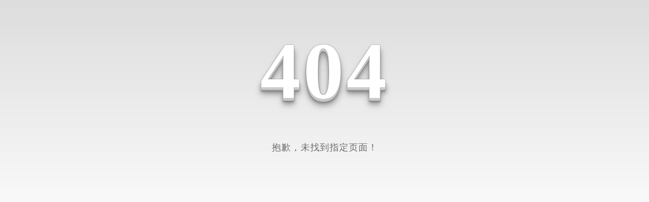

--- FILE ---
content_type: text/html; charset=UTF-8
request_url: http://driver-happy.com/jianli/399.html
body_size: 1026
content:
<!DOCTYPE HTML>
<html lang="zh-cn">
<head>
    <meta charset="UTF-8"/>
    <meta name="viewport" content="width=device-width,initial-scale=1,maximum-scale=1">
    <title>未找到[NotFound:404]</title>
    <style type="text/css">
        *{margin:0;padding:0;}
        body {font-family: 'Open Sans', sans-serif; font-size: 14px; color: #3c3c3c;}
        .main{padding:90px 0;background: linear-gradient(top , rgb(221, 221, 221) 0% , rgb(255, 255, 255) 100%);background: -o-linear-gradient(top , rgb(221, 221, 221) 0% , rgb(255, 255, 255) 100%);background: -ms-linear-gradient(top , rgb(221, 221, 221) 0% , rgb(255, 255, 255) 100%);background: -moz-linear-gradient(top , rgb(221, 221, 221) 0% , rgb(255, 255, 255) 100%);background: -webkit-linear-gradient(top , rgb(221, 221, 221) 0% , rgb(255, 255, 255) 100%);}
        .main p{ text-align: center; color: #666; font-family: cursive; font-size:18px; text-shadow: 0 1px 0 #fff; letter-spacing: 1px;margin-top:90px;}
        .main .t1{ text-align: center; font-family: cursive; font-size:160px; font-weight: bold; line-height: 100px; letter-spacing: 5px; color: #fff;margin-top:0;}
        .main .t1 span {text-shadow: 0px 0px 2px #686868,  0px 1px 1px #ddd,  0px 2px 1px #d6d6d6,  0px 3px 1px #ccc,  0px 4px 1px #c5c5c5,  0px 5px 1px #c1c1c1,  0px 6px 1px #bbb,  0px 7px 1px #777,  0px 8px 3px rgba(100, 100, 100, 0.4),  0px 9px 5px rgba(100, 100, 100, 0.1),  0px 10px 7px rgba(100, 100, 100, 0.15),  0px 11px 9px rgba(100, 100, 100, 0.2),  0px 12px 11px rgba(100, 100, 100, 0.25),  0px 13px 15px rgba(100, 100, 100, 0.3); -webkit-transition: all .1s linear; transition: all .1s linear; }
        .main .t1 span:hover { text-shadow: 0px 0px 2px #686868,  0px 1px 1px #fff,  0px 2px 1px #fff,  0px 3px 1px #fff,  0px 4px 1px #fff,  0px 5px 1px #fff,  0px 6px 1px #fff,  0px 7px 1px #777,  0px 8px 3px #fff,  0px 9px 5px #fff,  0px 10px 7px #fff,  0px 11px 9px #fff,  0px 12px 11px #fff,  0px 13px 15px #fff; -webkit-transition: all .1s linear; transition: all .1s linear; }
        .main .t3 a{line-height: 14px; color: #fff; font-size:14px;text-decoration: none; padding: 6px 14px; margin:0 10px 5px; border: 1px solid #67ace4; border-radius: 12px;user-select: none; -webkit-user-select: none;-webkit-tap-highlight-color: rgba(0,0,0,0); transition: 0.2s ease-out;background:#67ace4;text-shadow:none;}
        .main .t3 a:hover, #text a:active{background: #fff; color: #000;}
    </style>
</head>
<body>
<div class="main">
    <p class="t1"><span>4</span><span>0</span><span>4</span></p>
    <p class="t2">抱歉，未找到指定页面！</p>
</p>
</div>
</body>
</html>